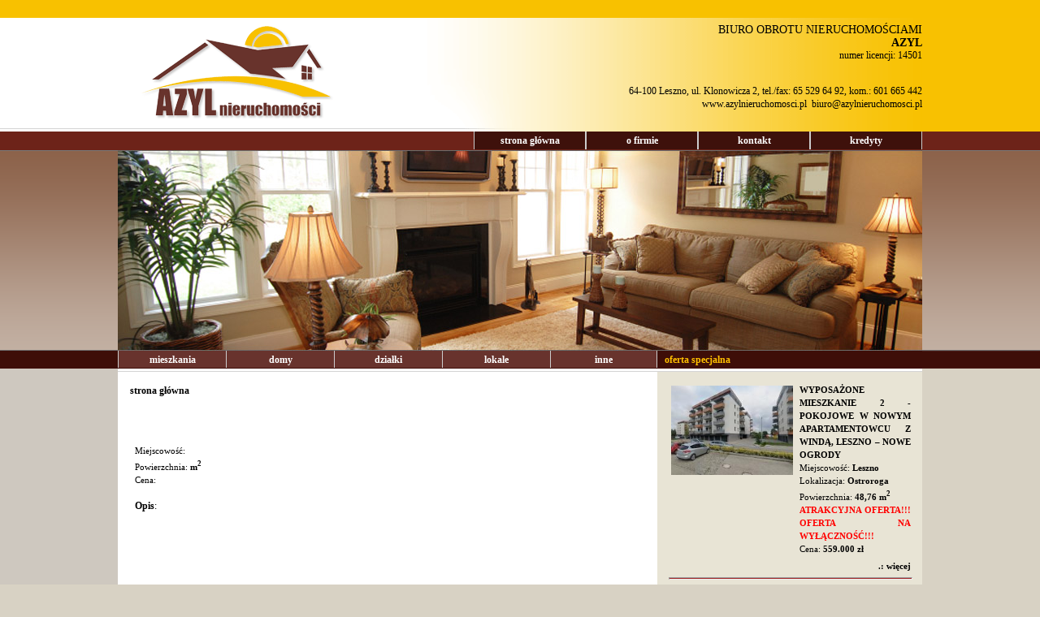

--- FILE ---
content_type: text/html
request_url: https://azylnieruchomosci.pl/?op=,1,0,0,1034&j=&rodzaj=
body_size: 3869
content:
<!DOCTYPE HTML PUBLIC "-//W3C//DTD HTML 4.01 Transitional//EN" "http://www.w3.org/TR/html4/loose.dtd">
<HTML>
<HEAD>
<title>BIURO OBROTU NIERUCHOMOŚCIAMI AZYL
Nieruchomości Leszno - BON AZYL</title>
<META name="description" content="Nieruchomości, mieszkania Leszno - BON AZYL
BIURO OBROTU NIERUCHOMOŚCIAMI AZYL">
<META name="keywords" content="BIURO OBROTU NIERUCHOMOŚCIAMI AZYL, Leszno, mieszkania, mieszkanie, dom, domy, sprzedaż, kupno, zamiana, rynek wtórny, lokale, działki, ziemia, nieruchomości Leszno, mieszkanie w Lesznie, biuro nieruchomości Leszno, mieszkania , lokale , działki , ">
<META HTTP-EQUIV="Content-Type" CONTENT="text/html; charset=utf-8"><SCRIPT type=text/javascript src="anylink.js"></SCRIPT>
<LINK rel="stylesheet" href="tablica.css" type="text/css">
<SCRIPT>
<!--
function displayWindow(url, width, height) {
var Win = window.open(url,"displayWindow",'width=' + width + ',height=' + height + ',resizable=0,scrollbars=no,menubar=no,left=180,top=2' ); 
}
//-->
</SCRIPT>


	<script type="text/javascript" src="js/jquery.js"></script>
	<script type="text/javascript" src="http://ajax.googleapis.com/ajax/libs/jquery/1.7.0/jquery.min.js"></script>	


<!-- FANCY SLAJDY -->
<!-- Add mousewheel plugin (this is optional) -->
	<script type="text/javascript" src="fancy/lib/jquery.mousewheel-3.0.6.pack.js"></script>
	<!-- Add fancyBox main JS and CSS files -->
	<script type="text/javascript" src="fancy/source/jquery.fancybox.js?v=2.1.5"></script>
	<link rel="stylesheet" type="text/css" href="fancy/source/jquery.fancybox.css?v=2.1.5" media="screen" />
	<!-- Add Button helper (this is optional) -->
	<link rel="stylesheet" type="text/css" href="fancy/source/helpers/jquery.fancybox-buttons.css?v=1.0.5" />
	<script type="text/javascript" src="fancy/source/helpers/jquery.fancybox-buttons.js?v=1.0.5"></script>
	<!-- Add Thumbnail helper (this is optional) -->
	<link rel="stylesheet" type="text/css" href="fancy/source/helpers/jquery.fancybox-thumbs.css?v=1.0.7" />
	<script type="text/javascript" src="fancy/source/helpers/jquery.fancybox-thumbs.js?v=1.0.7"></script>
	<!-- Add Media helper (this is optional) -->
	<script type="text/javascript" src="fancy/source/helpers/jquery.fancybox-media.js?v=1.0.6"></script>
	<script type="text/javascript" src="fancy/scripts.js"></script>
	<style type="text/css">
	.fancybox-custom .fancybox-skin { box-shadow: 0 0 50px #222; }
	</style>
<!-- KONIEC FANCY SLAJDY -->
</HEAD>
<BODY><table width="100%" border="0" cellspacing="0" cellpadding="0">
  <tr>
    <td valign="top" style="background-image:url(images/tlo_lewa.gif); background-repeat:repeat-x; background-position:right top;" bgcolor="#CEC8BF">&nbsp;</td>
    <td width="990" valign="top">
			<table width="990" border="0" cellpadding="0" cellspacing="0">
				<tr>
					<td valign=top>
						<table width="990" height="162" border="0" cellpadding="0" cellspacing="0">
							<tr>
								<td><a href=index.php><img src="images/azyl_gora_01.gif" width="261" height="162" alt="" border="0"></a></td>
								<td style="background-image:url(images/azyl_gora_02.gif); background-repeat:no-repeat;" width="729" height="162" valign="top" align="right"><table width=100% cellspacing=0 cellpadding=0 border=0>
        <tr>
        <td align=right style='margin-top: 0px; margin-right: 0px;'><p style="text-align: right;"><span style="font-size: larger;"><br />
BIURO OBROTU NIERUCHOMOŚCIAMI <br />
<strong>AZYL </strong></span><br />
numer licencji: 14501<br />
&nbsp;</p>
<p style="text-align: right;">64-100 Leszno, ul. Klonowicza 2, tel./fax: 65 529 64 92, kom.: 601 665 442<br />
<a href="http://www.azylnieruchomosci.pl/">www.azylnieruchomosci.pl</a>&nbsp; <a href="mailto:biuro@azylnieruchomosci.pl">biuro@azylnieruchomosci.pl</a></p></td>
        </tr>
</table></td>
							</tr>
						</table>
					</td>
				</tr>
				<tr>
					<td style="background-image:url(images/azyl_02.gif); background-repeat:no-repeat;" width="990" height="23" valign="middle" align="right"><table width=480 cellspacing=0 cellpadding=0 border=0 class="navbar_gora">
        <tr><td align=center class="navbar_gora"><a href="?op=str,1,0,0&j="><b>strona główna</b></a></td><td align=center class="navbar_gora"><a href="?op=str,2,0,0&j="><b>o firmie</b></a></td><td align=center class="navbar_gora"><a href="?op=str,3,0,0&j="><b>kontakt</b></a></td><td align=center class="navbar_gora"><a href="?op=str,4,0,0&j="><b>kredyty</b></a></td></tr>
</table></td>
				</tr>
				<tr>
					<td>
						<img src="images/azyl_03.jpg" width="990" height="247" alt=""></td>
				</tr>
				<tr>
					<td valign=top>
						<table width="990" border="0" cellpadding="0" cellspacing="0">
							<tr>
								<td width="649" height="22" bgcolor="#3E0E08" align=left><table width=100% cellspacing=0 cellpadding=0><tr><td width=133><table width=133 cellspacing=0 cellpadding=0 bgcolor=#68332D><tr><td align=center style="padding-top: 3px; padding-bottom: 2px; border-left: 1px solid #ccc;"><A onmouseover="dropdownmenu(this, event, '1')" onclick="return clickreturnvalue()" href="?op=str,6,0,0&j=" class="pasek_oferty">mieszkania</a></td></tr></table><DIV style="BACKGROUND-COLOR: #260704; WIDTH: 133px" id="1" class="anylinkcss"><a href="?op=str,6,1,0&j=&rodzaj=mieszkania">sprzedaż</a><a href="?op=str,6,2,0&j=&rodzaj=mieszkania">wynajem</a><a href="?op=str,6,3,0&j=&rodzaj=mieszkania">kupno</a></DIV></td><td width=133><table width=133 cellspacing=0 cellpadding=0 bgcolor=#68332D><tr><td align=center style="padding-top: 3px; padding-bottom: 2px; border-left: 1px solid #ccc;"><A onmouseover="dropdownmenu(this, event, '2')" onclick="return clickreturnvalue()" href="?op=str,7,0,0&j=" class="pasek_oferty">domy</a></td></tr></table><DIV style="BACKGROUND-COLOR: #260704; WIDTH: 133px" id="2" class="anylinkcss"><a href="?op=str,7,4,0&j=&rodzaj=domy">sprzedaż</a><a href="?op=str,7,5,0&j=&rodzaj=domy">wynajem</a><a href="?op=str,7,6,0&j=&rodzaj=domy">kupno</a></DIV></td><td width=133><table width=133 cellspacing=0 cellpadding=0 bgcolor=#68332D><tr><td align=center style="padding-top: 3px; padding-bottom: 2px; border-left: 1px solid #ccc;"><A onmouseover="dropdownmenu(this, event, '3')" onclick="return clickreturnvalue()" href="?op=str,8,0,0&j=" class="pasek_oferty">działki</a></td></tr></table><DIV style="BACKGROUND-COLOR: #260704; WIDTH: 133px" id="3" class="anylinkcss"><a href="?op=str,8,7,0&j=&rodzaj=działki">sprzedaż</a><a href="?op=str,8,8,0&j=&rodzaj=działki">wynajem</a><a href="?op=str,8,9,0&j=&rodzaj=działki">kupno</a></DIV></td><td width=133><table width=133 cellspacing=0 cellpadding=0 bgcolor=#68332D><tr><td align=center style="padding-top: 3px; padding-bottom: 2px; border-left: 1px solid #ccc;"><A onmouseover="dropdownmenu(this, event, '4')" onclick="return clickreturnvalue()" href="?op=str,9,0,0&j=" class="pasek_oferty">lokale</a></td></tr></table><DIV style="BACKGROUND-COLOR: #260704; WIDTH: 133px" id="4" class="anylinkcss"><a href="?op=str,9,10,0&j="&rodzaj=lokale>sprzedaż</a><a href="?op=str,9,11,0&j="&rodzaj=lokale>wynajem</a><a href="?op=str,9,12,0&j="&rodzaj=lokale>kupno</a></DIV></td><td width=132><table width=132 cellspacing=0 cellpadding=0 bgcolor=#68332D><tr><td align=center style="padding-top: 3px; padding-bottom: 2px; border-left: 1px solid #ccc; border-right: 1px solid #ccc;"><A onmouseover="dropdownmenu(this, event, '5')" onclick="return clickreturnvalue()" href="?op=str,10,0,0&j=" class="pasek_oferty">inne</a></td></tr></table><DIV style="BACKGROUND-COLOR: #260704; WIDTH: 132px" id="5" class="anylinkcss"><a href="?op=str,10,13,0&j=&rodzaj=inne">sprzedaż</a><a href="?op=str,10,14,0&j=&rodzaj=inne">wynajem</a><a href="?op=str,10,15,0&j=&rodzaj=inne">kupno</a></DIV></td></tr></table></td>
								<td width="341" height="22" bgcolor="#3E0E08" style="color: #FFC000;">&nbsp;&nbsp;&nbsp;<b>oferta specjalna</b></td>
							</tr>
							<tr>
								<td colspan="2">
									<img src="images/azyl_srodek_03.gif" width="990" height="4" alt=""></td>
							</tr>
							<tr bgcolor=white>
								<td style="background-image:url(images/azyl_srodek_04.gif); background-repeat:repeat-y; background-position:center top; padding-left: 10px; padding-right: 10px; padding-top: 10px;" width="649" valign="top"><table width=100% align=center cellspacing=0 cellpadding=5><tr><td align=left><b>strona główna</b></td></tr><tr><td align=left></td></tr><tr><td align=left><table width="100%" border="0" cellpadding="1" cellspacing="5" align=center><tr><td valign=top style="text-align:justify;"><font color=red><b></b></font><br><b></b><br><span class=tresc_11>Miejscowo&#347;&#263;: <b></b><br>Powierzchnia: <b> m<sup>2</sup></b><br>Cena: <b></b></span><br><br><b>Opis</b>:<br></td></tr><tr><td><table align="center" width=100% border=0><tr><td valign="top" align="center"></td></tr></table></td></tr></table></td></tr></table></td>
								<td style="background-image:url(images/azyl_srodek_05.gif); background-repeat:repeat-y; background-position:center top; padding-left: 10px; padding-right: 10px; padding-top: 10px;" width="341" valign="top"><table width="100%" border="0" cellpadding="1" cellspacing="3" align=center><tr><td width=150 valign=top><a href="?op=oferta_specjalna,,,,1086&j="><img src="includy/oferty_foto.php?plik=13315.jpg" width="150" border=0 vspace=3 hspace=3></a></td><td valign=top style="text-align:justify;"><span class=tresc_11><b>WYPOSAŻONE MIESZKANIE 2 - POKOJOWE W NOWYM APARTAMENTOWCU Z WINDĄ, LESZNO – NOWE OGRODY</b><br>Miejscowo&#347;&#263;: <b> Leszno</b><br>Lokalizacja: <b>Ostroroga</b><br>Powierzchnia: <b>48,76 m<sup>2</sup></b><br><b><font color=red>ATRAKCYJNA OFERTA!!! OFERTA NA WYŁĄCZNOŚĆ!!!</font></b><br>Cena: <b>559.000 zł</b></span></td></tr><tr><td height=5 align=right colspan=2><a href="?op=oferta_specjalna,,,,1086&j=" class=wiecej> <b>.: wi&#281;cej</b></a><br><hr style="height: 1px; width: 100%; background-color: brown;"></td></tr><tr><td width=150 valign=top><a href="?op=oferta_specjalna,,,,1085&j="><img src="includy/oferty_foto.php?plik=13314.jpg" width="150" border=0 vspace=3 hspace=3></a></td><td valign=top style="text-align:justify;"><span class=tresc_11><b>SŁONECZNE MIESZKANIE 3 – POKOJOWE, LESZNO - 17 STYCZNIA </b><br>Miejscowo&#347;&#263;: <b> Leszno</b><br>Lokalizacja: <b>17 Stycznia </b><br>Powierzchnia: <b>53,20 m<sup>2</sup></b><br><b><font color=red>ATRAKCYJNA OFERTA!!! OFERTA NA WYŁĄCZNOŚĆ!!!</font></b><br>Cena: <b>299.000 zł</b></span></td></tr><tr><td height=5 align=right colspan=2><a href="?op=oferta_specjalna,,,,1085&j=" class=wiecej> <b>.: wi&#281;cej</b></a><br><hr style="height: 1px; width: 100%; background-color: brown;"></td></tr><tr><td width=150 valign=top><a href="?op=oferta_specjalna,,,,1084&j="><img src="includy/oferty_foto.php?plik=13289.jpg" width="150" border=0 vspace=3 hspace=3></a></td><td valign=top style="text-align:justify;"><span class=tresc_11><b>ATRAKCYJNY DOM JEDNORODZINNY, LESZNO - ZATORZE</b><br>Miejscowo&#347;&#263;: <b> Leszno</b><br>Lokalizacja: <b>Olszewskiego</b><br>Powierzchnia: <b>124,80 m<sup>2</sup></b><br><b><font color=red>ATRAKCYJNA OFERTA!!! OFERTA NA WYŁĄCZNOŚĆ!!!</font></b><br>Cena: <b>790.000 zł</b></span></td></tr><tr><td height=5 align=right colspan=2><a href="?op=oferta_specjalna,,,,1084&j=" class=wiecej> <b>.: wi&#281;cej</b></a><br><hr style="height: 1px; width: 100%; background-color: brown;"></td></tr><tr><td width=150 valign=top><a href="?op=oferta_specjalna,,,,1081&j="><img src="includy/oferty_foto.php?plik=13234.JPG" width="150" border=0 vspace=3 hspace=3></a></td><td valign=top style="text-align:justify;"><span class=tresc_11><b>SŁONECZNE MIESZKANIE 4 – POKOJOWE, I PIĘTRO, LESZNO - GRUNWALDZKA</b><br>Miejscowo&#347;&#263;: <b> Leszno</b><br>Lokalizacja: <b>Grunwaldzka</b><br>Powierzchnia: <b>ok, 67 m<sup>2</sup></b><br><b><font color=red>ATRAKCYJNA OFERTA!!! OFERTA NA WYŁĄCZNOŚĆ!!!</font></b><br>Cena: <b>czynsz najmu 1.500 zł‚ czynsz administracyjny 930 zł + opłaty za prąd i gaz</b></span></td></tr><tr><td height=5 align=right colspan=2><a href="?op=oferta_specjalna,,,,1081&j=" class=wiecej> <b>.: wi&#281;cej</b></a><br><hr style="height: 1px; width: 100%; background-color: brown;"></td></tr><tr><td width=150 valign=top><a href="?op=oferta_specjalna,,,,1079&j="><img src="includy/oferty_foto.php?plik=13220.JPG" width="150" border=0 vspace=3 hspace=3></a></td><td valign=top style="text-align:justify;"><span class=tresc_11><b>ATRAKCYJNE, BEZCZYNSZOWE MIESZKANIE 3 – POKOJOWE, I PIĘTRO, LESZNO – SZYMANOWSKIEGO (GARAŻ, OGRÓD)</b><br>Miejscowo&#347;&#263;: <b> Leszno</b><br>Lokalizacja: <b>Szymanowskiego</b><br>Powierzchnia: <b>54 m<sup>2</sup></b><br><b><font color=red>ATRAKCYJNA OFERTA!!! OFERTA NA WYŁĄCZNOŚĆ!!!</font></b><br>Cena: <b>OBNIŻKA CENY!!! 439.000 zł</b></span></td></tr><tr><td height=5 align=right colspan=2><a href="?op=oferta_specjalna,,,,1079&j=" class=wiecej> <b>.: wi&#281;cej</b></a><br><hr style="height: 1px; width: 100%; background-color: brown;"></td></tr><tr><td width=150 valign=top><a href="?op=oferta_specjalna,,,,1076&j="><img src="includy/oferty_foto.php?plik=13133.jpg" width="150" border=0 vspace=3 hspace=3></a></td><td valign=top style="text-align:justify;"><span class=tresc_11><b>KOMFORTOWY DOM, GOTOWY DO ZAMIESZKANIA, LESZNO - PANKIEWICZA  (OGRÓD, GARAŻ)</b><br>Miejscowo&#347;&#263;: <b> Leszno</b><br>Lokalizacja: <b>Zatorze - ul. Pankiewicza</b><br>Powierzchnia: <b>113,73 m<sup>2</sup></b><br><b><font color=red>REZERWACJA!</font></b><br>Cena: <b>NOWA NIŻSZA CENA!!! 777.000 zł</b></span></td></tr><tr><td height=5 align=right colspan=2><a href="?op=oferta_specjalna,,,,1076&j=" class=wiecej> <b>.: wi&#281;cej</b></a><br><hr style="height: 1px; width: 100%; background-color: brown;"></td></tr><tr><td width=150 valign=top><a href="?op=oferta_specjalna,,,,1073&j="><img src="includy/oferty_foto.php?plik=13057.jpg" width="150" border=0 vspace=3 hspace=3></a></td><td valign=top style="text-align:justify;"><span class=tresc_11><b>ATRKACYJNY DOM W ZABUDOWIE BLIŹNIACZEJ, LESZNO - ZATORZE</b><br>Miejscowo&#347;&#263;: <b> Leszno</b><br>Lokalizacja: <b>Zatorze</b><br>Powierzchnia: <b>95 m<sup>2</sup></b><br><b><font color=red>ATRAKCYJNA OFERTA!!! OFERTA NA WYŁĄCZNOŚĆ!!!</font></b><br>Cena: <b>749.000 zł</b></span></td></tr><tr><td height=5 align=right colspan=2><a href="?op=oferta_specjalna,,,,1073&j=" class=wiecej> <b>.: wi&#281;cej</b></a><br><hr style="height: 1px; width: 100%; background-color: brown;"></td></tr><tr><td width=150 valign=top><a href="?op=oferta_specjalna,,,,1070&j="><img src="includy/oferty_foto.php?plik=13230.JPG" width="150" border=0 vspace=3 hspace=3></a></td><td valign=top style="text-align:justify;"><span class=tresc_11><b>PRZESTRONNE MIESZKANIE 4 – POKOJOWE, I PIĘTRO, LESZNO - GRUNWALDZKA</b><br>Miejscowo&#347;&#263;: <b> Leszno</b><br>Lokalizacja: <b>Grunwaldzka</b><br>Powierzchnia: <b>ok, 67 m<sup>2</sup></b><br><b><font color=red>ATRAKCYJNA OFERTA!!! OFERTA NA WYŁĄCZNOŚĆ!!!</font></b><br>Cena: <b>415.000 zł </b></span></td></tr><tr><td height=5 align=right colspan=2><a href="?op=oferta_specjalna,,,,1070&j=" class=wiecej> <b>.: wi&#281;cej</b></a><br><hr style="height: 1px; width: 100%; background-color: brown;"></td></tr><tr><td width=150 valign=top><a href="?op=oferta_specjalna,,,,1059&j="><img src="includy/oferty_foto.php?plik=12866.jpg" width="150" border=0 vspace=3 hspace=3></a></td><td valign=top style="text-align:justify;"><span class=tresc_11><b>ATRAKCYJNY DOM WOLNOSTOJĄCY, LESZNO - GRONOWO</b><br>Miejscowo&#347;&#263;: <b> Leszno</b><br>Lokalizacja: <b>Gronowo</b><br>Powierzchnia: <b>155,84 m<sup>2</sup></b><br><b><font color=red>ATRAKCYJNA OFERTA!!! OFERTA NA WYŁĄCZNOŚĆ!!!</font></b><br>Cena: <b>979.000 zł</b></span></td></tr><tr><td height=5 align=right colspan=2><a href="?op=oferta_specjalna,,,,1059&j=" class=wiecej> <b>.: wi&#281;cej</b></a><br><hr style="height: 1px; width: 100%; background-color: brown;"></td></tr><tr><td width=150 valign=top><a href="?op=oferta_specjalna,,,,1056&j="><img src="includy/oferty_foto.php?plik=12826.jpg" width="150" border=0 vspace=3 hspace=3></a></td><td valign=top style="text-align:justify;"><span class=tresc_11><b>SŁONECZNE MIESZKANIE 3– POKOJOWE, LESZNO - REJTANA</b><br>Miejscowo&#347;&#263;: <b> Leszno</b><br>Lokalizacja: <b>Rejtana </b><br>Powierzchnia: <b>56 m<sup>2</sup></b><br><b><font color=red>ATRAKCYJNA OFERTA!!! OFERTA NA WYŁĄCZNOŚĆ!!!</font></b><br>Cena: <b>429.000 zł</b></span></td></tr><tr><td height=5 align=right colspan=2><a href="?op=oferta_specjalna,,,,1056&j=" class=wiecej> <b>.: wi&#281;cej</b></a><br><hr style="height: 1px; width: 100%; background-color: brown;"></td></tr><tr><td width=150 valign=top><a href="?op=oferta_specjalna,,,,1053&j="><img src="includy/oferty_foto.php?plik=12782.jpg" width="150" border=0 vspace=3 hspace=3></a></td><td valign=top style="text-align:justify;"><span class=tresc_11><b>NOWA NIŻSZA CENA!!! SŁONECZNE MIESZKANIE 3 – POKOJOWE, LESZNO – NIEMIECKA </b><br>Miejscowo&#347;&#263;: <b> Leszno</b><br>Lokalizacja: <b>Niemiecka</b><br>Powierzchnia: <b>46,60 m<sup>2</sup></b><br><b><font color=red>OBNIŻKA CENY!!!! ATRAKCYJNA OFERTA!!! OFERTA NA WYŁĄCZNOŚĆ!!!</font></b><br>Cena: <b>299.000 zł</b></span></td></tr><tr><td height=5 align=right colspan=2><a href="?op=oferta_specjalna,,,,1053&j=" class=wiecej> <b>.: wi&#281;cej</b></a><br><hr style="height: 1px; width: 100%; background-color: brown;"></td></tr><tr><td width=150 valign=top><a href="?op=oferta_specjalna,,,,1045&j="><img src="includy/oferty_foto.php?plik=12679.jpg" width="150" border=0 vspace=3 hspace=3></a></td><td valign=top style="text-align:justify;"><span class=tresc_11><b>PRZESTONNE MIESZKANIE 4 – POKOJOWE (OGROMNY TARAS) + GARAŻ, LESZNO – ARMII KRAJOWEJ</b><br>Miejscowo&#347;&#263;: <b> Leszno</b><br>Lokalizacja: <b>Armii Krajowej</b><br>Powierzchnia: <b>86 m<sup>2</sup></b><br><b><font color=red>ATRAKCYJNA LOKALIZACJA!!! OFERTA NA WYŁĄCZNOŚĆ!!!</font></b><br>Cena: <b>820.000 zł</b></span></td></tr><tr><td height=5 align=right colspan=2><a href="?op=oferta_specjalna,,,,1045&j=" class=wiecej> <b>.: wi&#281;cej</b></a><br><hr style="height: 1px; width: 100%; background-color: brown;"></td></tr><tr><td width=150 valign=top><a href="?op=oferta_specjalna,,,,1035&j="><img src="includy/oferty_foto.php?plik=12458.jpg" width="150" border=0 vspace=3 hspace=3></a></td><td valign=top style="text-align:justify;"><span class=tresc_11><b>ATRAKCYJNY, PIĘTROWY DOM W ZABUDOWIE BLIŹNIACZEJ, LESZNO - NARUTOWICZA</b><br>Miejscowo&#347;&#263;: <b> Leszno</b><br>Lokalizacja: <b>Narutowicza</b><br>Powierzchnia: <b>151 m<sup>2</sup></b><br><b><font color=red>ATRAKCYJNA OFERTA!!! OFERTA NA WYŁĄCZNOŚĆ!!!</font></b><br>Cena: <b>850.000 zł - NOWA NIŻSZA CENA!!!</b></span></td></tr><tr><td height=5 align=right colspan=2><a href="?op=oferta_specjalna,,,,1035&j=" class=wiecej> <b>.: wi&#281;cej</b></a><br><hr style="height: 1px; width: 100%; background-color: brown;"></td></tr><tr><td width=150 valign=top><a href="?op=oferta_specjalna,,,,1011&j="><img src="includy/oferty_foto.php?plik=12065.jpg" width="150" border=0 vspace=3 hspace=3></a></td><td valign=top style="text-align:justify;"><span class=tresc_11><b>RESTAURACJA *MARKIZ* Z PEŁNYM WYPOSAŻENIEM + BUDYNEK MIESZKALNY + OGRÓD</b><br>Miejscowo&#347;&#263;: <b> Leszno</b><br>Lokalizacja: <b>Chociszewskiego</b><br>Powierzchnia: <b>270,22 m<sup>2</sup></b><br><b><font color=red>ATRAKCYJNA OFERTA!!! OFERTA NA WYŁĄCZNOŚĆ!!!</font></b><br>Cena: <b>2.360.000 zł</b></span></td></tr><tr><td height=5 align=right colspan=2><a href="?op=oferta_specjalna,,,,1011&j=" class=wiecej> <b>.: wi&#281;cej</b></a><br><hr style="height: 1px; width: 100%; background-color: brown;"></td></tr><tr><td width=150 valign=top><a href="?op=oferta_specjalna,,,,993&j="><img src="includy/oferty_foto.php?plik=11695.jpg" width="150" border=0 vspace=3 hspace=3></a></td><td valign=top style="text-align:justify;"><span class=tresc_11><b>DZIAŁKA W STREFIE INWESTYCYJNEJ, LESZNO - WILKOWICKA</b><br>Miejscowo&#347;&#263;: <b> Leszno</b><br>Lokalizacja: <b>Wilkowicka</b><br>Powierzchnia: <b>10 428 m<sup>2</sup></b><br><b><font color=red>ATRAKCYJNA LOKALIZACJA!!! OFERTA NA WYŁĄCZNOŚĆ!!!</font></b><br>Cena: <b>NOWA NIŻSZA CENA!!! 4.900.000 zł</b></span></td></tr><tr><td height=5 align=right colspan=2><a href="?op=oferta_specjalna,,,,993&j=" class=wiecej> <b>.: wi&#281;cej</b></a><br><hr style="height: 1px; width: 100%; background-color: brown;"></td></tr><tr><td width=150 valign=top><a href="?op=oferta_specjalna,,,,970&j="><img src="includy/oferty_foto.php?plik=11325.jpg" width="150" border=0 vspace=3 hspace=3></a></td><td valign=top style="text-align:justify;"><span class=tresc_11><b>LOKAL UŻYTKOWY W CENTRUM (usługi, biuro, gabinet, handel), LESZNO - OKOLICE ULICY SŁOWIAŃSKIEJ </b><br>Miejscowo&#347;&#263;: <b> Leszno</b><br>Lokalizacja: <b>ok. ul. Słowiańskiej</b><br>Powierzchnia: <b>52,31 m<sup>2</sup></b><br><b><font color=red>ATRAKCYJNA OFERTA!!! OFERTA NA WYŁĄCZNOŚĆ!!!</font></b><br>Cena: <b>325.000  zł</b></span></td></tr><tr><td height=5 align=right colspan=2><a href="?op=oferta_specjalna,,,,970&j=" class=wiecej> <b>.: wi&#281;cej</b></a><br><hr style="height: 1px; width: 100%; background-color: brown;"></td></tr></table></td>
							</tr>
						</table>
					</td>
				</tr>
				<tr>
					<td>
						<img src="images/azyl_07.gif" width="990" height="24" alt=""></td>
				</tr>
			</table>
	</td>
    <td valign="top" style="background-image:url(images/tlo_prawa.gif); background-repeat:repeat-x; background-position:left top;">&nbsp;</td>
  </tr>
</table></body>
</html>
EN 

--- FILE ---
content_type: text/css
request_url: https://azylnieruchomosci.pl/tablica.css
body_size: 1391
content:
body {background-color: #D8D2C4; margin-left: 0px; margin-top: 0px; margin-right: 0px; margin-bottom: 0px; COLOR: black; FONT-FAMILY: Tahoma; FONT-SIZE: 12px; line-height: 140%; text-align:justify;}

A:link {COLOR: black; FONT-FAMILY: Tahoma; FONT-SIZE: 12px; FONT-WEIGHT: normal; TEXT-DECORATION: none}
A:visited {COLOR: black; FONT-FAMILY: Tahoma; FONT-SIZE: 12px; FONT-WEIGHT: normal; TEXT-DECORATION: none}
A:active {COLOR: black; FONT-FAMILY: Tahoma; FONT-SIZE: 12px; FONT-WEIGHT: normal; TEXT-DECORATION: none}
A:hover {COLOR: black; FONT-FAMILY: Tahoma; FONT-SIZE: 12px; FONT-WEIGHT: normal; TEXT-DECORATION: underline}

A.pasek_oferty:link {COLOR: white; FONT-FAMILY: Tahoma; FONT-SIZE: 12px; FONT-WEIGHT: bold; TEXT-DECORATION: none}
A.pasek_oferty:visited {COLOR: white; FONT-FAMILY: Tahoma; FONT-SIZE: 12px; FONT-WEIGHT: bold; TEXT-DECORATION: none}
A.pasek_oferty:active {COLOR: white; FONT-FAMILY: Tahoma; FONT-SIZE: 12px; FONT-WEIGHT: bold; TEXT-DECORATION: none}
A.pasek_oferty:hover {COLOR: white; FONT-FAMILY: Tahoma; FONT-SIZE: 12px; FONT-WEIGHT: bold; TEXT-DECORATION: silver}

A.wiecej:link {COLOR: black; FONT-FAMILY: Tahoma; FONT-SIZE: 11px; FONT-WEIGHT: bold; TEXT-DECORATION: none}
A.wiecej:visited {COLOR: black; FONT-FAMILY: Tahoma; FONT-SIZE: 11px; FONT-WEIGHT: bold; TEXT-DECORATION: none}
A.wiecej:active {COLOR: black; FONT-FAMILY: Tahoma; FONT-SIZE: 11px; FONT-WEIGHT: bold; TEXT-DECORATION: none}
A.wiecej:hover {COLOR: black; FONT-FAMILY: Tahoma; FONT-SIZE: 11px; FONT-WEIGHT: bold; TEXT-DECORATION: none}

.tresc_11 { COLOR: black; FONT-FAMILY: Tahoma; FONT-SIZE: 11px; TEXT-DECORATION: none; }
.tresc_10 { COLOR: black; FONT-FAMILY: Tahoma; FONT-SIZE: 10px; TEXT-DECORATION: none; }

.kreska { COLOR: black; FONT-FAMILY: Tahoma; FONT-SIZE: 9px; TEXT-DECORATION: none; }

.t1 { width:10px; height:11px; background-image: url(images/menu_01.jpg); background-repeat:no-repeat;}
.t2 { height:11px; text-align: center; color:white; background-image: url(images/menu_gora.jpg); background-repeat:repeat-x;}
.t3 { width:10px; height:11px; background-image: url(images/menu_03.jpg); background-repeat:no-repeat;}
.t4 { width:10px; background-image: url(images/menu_lewy.jpg); background-repeat:repeat-y;}
.t5 { padding:5px;}
.t6 { width:10px; background-image: url(images/menu_prawy.jpg); background-repeat:repeat-y;}
.t7 { width:10px; height:11px; background-image: url(images/menu_07.jpg); background-repeat:no-repeat;}
.t8 { height:11px; background-image: url(images/menu_dol.jpg); background-repeat:repeat-x;}
.t9 { width:10px; height:11px; background-image: url(images/menu_09.jpg); background-repeat:no-repeat;}

#menu_rozwijane_1 H4 { font-size: 11pt; border-bottom: 1px solid black; margin: 0; padding:0; width: 17.8em;}
#menu_rozwijane_1 UL { margin: 0; padding: 0; list-style-type: none; }
#menu_rozwijane_1 LI { margin: 0;  background-repeat:no-repeat;  background-position: 1em 50%;}
#menu_rozwijane_1 A { vertical-align: middle; height:1.5em; width: 16.8em; display: block; text-decoration: none; padding: .4em; padding-left: 1em; margin: 1px; color: black; background-color: #3F70FC; FONT-FAMILY: Tahoma; FONT-SIZE: 12px; FONT-WEIGHT: normal;}
#menu_rozwijane_1 A:Hover { background-color: #7598FD; FONT-FAMILY: Tahoma; FONT-SIZE: 12px; FONT-WEIGHT: normal;}

#menu_rozwijane_2 H4 { font-size: 11pt; border-bottom: 1px solid black; margin: 0; padding:0; width: 17.8em;}
#menu_rozwijane_2 UL { margin: 0; padding: 0; list-style-type: none; }
#menu_rozwijane_2 LI { margin: 0;  background-repeat:no-repeat;  background-position: 1em 50%;}
#menu_rozwijane_2 A { vertical-align: middle; height:1.5em; width: 16.8em; display: block; text-decoration: none; padding: .4em; padding-left: 1em; margin: 1px; color: black; background-color: #4CFD47; FONT-FAMILY: Tahoma; FONT-SIZE: 12px; FONT-WEIGHT: normal;}
#menu_rozwijane_2 A:Hover { background-color: #7BFB78; FONT-FAMILY: Tahoma; FONT-SIZE: 12px; FONT-WEIGHT: normal;}

#menu_rozwijane_3 H4 { font-size: 11pt; border-bottom: 1px solid black; margin: 0; padding:0; width: 17.8em;}
#menu_rozwijane_3 UL { margin: 0; padding: 0; list-style-type: none; }
#menu_rozwijane_3 LI { margin: 0;  background-repeat:no-repeat;  background-position: 1em 50%;}
#menu_rozwijane_3 A { vertical-align: middle; height:1.5em; width: 16.8em; display: block; text-decoration: none; padding: .4em; padding-left: 1em; margin: 1px; color: black; background-color: #FCA33A; FONT-FAMILY: Tahoma; FONT-SIZE: 12px; FONT-WEIGHT: normal;}
#menu_rozwijane_3 A:Hover { background-color: #FEB967; FONT-FAMILY: Tahoma; FONT-SIZE: 12px; FONT-WEIGHT: normal;}

table.navbar_gora { border-collapse: collapse; border-bottom: none; border-top: none;}
table.navbar_gora td { border: 0px solid #ccc; }
table.navbar_gora td a{ display: block; width: 130px; padding: 3px; text-decoration: none; }
table.navbar_gora td a:link { color: #fff; background-color: #3E110B; FONT-SIZE: 12px; FONT-FAMILY: Tahoma; border-left: 1px solid #ccc; border-right: 1px solid #ccc;} 
table.navbar_gora td a:visited { color: #fff; background-color: #3E110B; FONT-SIZE: 12px; FONT-FAMILY: Tahoma; border-left: 1px solid #ccc; border-right: 1px solid #ccc;}
table.navbar_gora td a:hover { color: #fff; background-color: #68332D; FONT-SIZE: 12px; FONT-FAMILY: Tahoma; border-left: 1px solid #ccc; border-right: 1px solid #ccc;} 
table.navbar_gora td a:active { color: #fff; background-color: #68332D; FONT-SIZE: 12px; FONT-FAMILY: Tahoma; border-left: 1px solid #ccc; border-right: 1px solid #ccc;}

table.navbar1 { border-collapse: collapse; border-bottom: none; border-top: none;}
table.navbar1 td { border: 1px solid #ccc; }
table.navbar1 td a{ display: block; width: 17.6em; padding: 3px; text-decoration: none; }
table.navbar1 td a:link { color: #000; background-color: #FF6666; } 
table.navbar1 td a:visited { color: #000; background-color: #FF6666; }
table.navbar1 td a:hover { color: #fff; background-color: #66CCCC; } 
table.navbar1 td a:active { color: #fff; background-color: #66CCCC; }

table.navbar2 { border-collapse: collapse; border-bottom: none; border-top: none; }
table.navbar2 td { border: 1px solid #ccc; border-left: none; border-right: none;}
table.navbar2 td a{ display: block; width: 17.6em; padding: 3px; text-decoration: none; }
table.navbar2 td a:link { color: #000; background-color: #00CC66; } 
table.navbar2 td a:visited { color: #000; background-color: #00CC66; }
table.navbar2 td a:hover { color: #fff; background-color: #FF9933; } 
table.navbar2 td a:active { color: #fff; background-color: #FF9933; }

table.navbar3 { border-collapse: collapse; border-bottom: none; border-top: none;}
table.navbar3 td { border: 1px solid #ccc; border-left: none; border-right: none;}
table.navbar3 td a{ display: block; width: 17.6em; padding: 3px; text-decoration: none; }
table.navbar3 td a:link { color: #000; background-color: #FF6666; } 
table.navbar3 td a:visited { color: #000; background-color: #FF6666; }
table.navbar3 td a:hover { color: #fff; background-color: #66CCCC; } 
table.navbar3 td a:active { color: #fff; background-color: #66CCCC; }

#mieszkania { margin: 0; padding: 0}
#mieszkania li { float: left; list-style: none; font: 11px Tahoma}
#mieszkania li a { display: block; background: #68332D; padding: 5px 5px; text-decoration: none; width: 100px; color: white; white-space: nowrap; font: 11px Tahoma; border-right: 1px solid white; border-left: 0px solid #797979}
#mieszkania li a:hover { background: #6D231A}
#mieszkania li ul { margin: 0; padding: 0; position: absolute; visibility: hidden; border-top: 1px solid white}
#mieszkania li ul li { float: none; display: inline; text-align: left;}
#mieszkania li ul li a { width: auto; background: #333333; color: white; font: 11px Tahoma}
#mieszkania li ul li a:hover{ background: #454545}

#domy { margin: 0; padding: 0}
#domy li { float: left; list-style: none; font: 11px Tahoma}
#domy li a { display: block; background: #595959; padding: 7px 10px; text-decoration: none; width: 66px; color: #EAFFED; white-space: nowrap; font: 11px Tahoma; border-right: 1px solid #797979; border-left: 0px solid #797979}
#domy li a:hover { background: black}
#domy li ul { margin: 0; padding: 0; position: absolute; visibility: hidden; border-top: 1px solid white}
#domy li ul li { float: none; display: inline; text-align: left;}
#domy li ul li a { width: auto; background: #333333; color: white; font: 11px Tahoma}
#domy li ul li a:hover{ background: #454545}

#dzialki { margin: 0; padding: 0}
#dzialki li { float: left; list-style: none; font: 11px Tahoma}
#dzialki li a { display: block; background: #595959; padding: 7px 10px; text-decoration: none; width: 66px; color: #EAFFED; white-space: nowrap; font: 11px Tahoma; border-right: 1px solid #797979; border-left: 0px solid #797979}
#dzialki li a:hover { background: black}
#dzialki li ul { margin: 0; padding: 0; position: absolute; visibility: hidden; border-top: 1px solid white}
#dzialki li ul li { float: none; display: inline; text-align: left;}
#dzialki li ul li a { width: auto; background: #333333; color: white; font: 11px Tahoma}
#dzialki li ul li a:hover{ background: #454545}

#lokale { margin: 0; padding: 0}
#lokale li { float: left; list-style: none; font: 11px Tahoma}
#lokale li a { display: block; background: #595959; padding: 7px 10px; text-decoration: none; width: 66px; color: #EAFFED; white-space: nowrap; font: 11px Tahoma; border-right: 1px solid #797979; border-left: 0px solid #797979}
#lokale li a:hover { background: black}
#lokale li ul { margin: 0; padding: 0; position: absolute; visibility: hidden; border-top: 1px solid white}
#lokale li ul li { float: none; display: inline; text-align: left;}
#lokale li ul li a { width: auto; background: #333333; color: white; font: 11px Tahoma}
#lokale li ul li a:hover{ background: #454545}

#inne { margin: 0; padding: 0}
#inne li { float: left; list-style: none; font: 11px Tahoma}
#inne li a { display: block; background: #595959; padding: 7px 10px; text-decoration: none; width: 66px; color: #EAFFED; white-space: nowrap; font: 11px Tahoma; border-right: 1px solid #797979; border-left: 0px solid #797979}
#inne li a:hover { background: black}
#inne li ul { margin: 0; padding: 0; position: absolute; visibility: hidden; border-top: 1px solid white}
#inne li ul li { float: none; display: inline; text-align: left;}
#inne li ul li a { width: auto; background: #333333; color: white; font: 11px Tahoma}
#inne li ul li a:hover{ background: #454545}

.anylinkcss { Z-INDEX: 100; BORDER-BOTTOM: #adadad 0px solid; POSITION: absolute; BORDER-LEFT: #adadad 1px solid; LINE-HEIGHT: 20px; BACKGROUND-COLOR: #e1e1e1; WIDTH: 205px; FONT-FAMILY: Tahoma; VISIBILITY: hidden; COLOR: #FFFFFF; FONT-SIZE: 12px; BORDER-TOP: #adadad 1px solid; FONT-WEIGHT: normal; BORDER-RIGHT: #adadad 1px solid }
.anylinkcss A { BORDER-BOTTOM: #adadad 1px solid; PADDING-BOTTOM: 1px; TEXT-INDENT: 5px; PADDING-LEFT: 0px; WIDTH: 100%; PADDING-RIGHT: 0px; DISPLAY: block; COLOR: #FFFFFF; FONT-WEIGHT: normal; TEXT-DECORATION: none; PADDING-TOP: 1px }
.anylinkcss A:hover { BACKGROUND-COLOR: #472825; COLOR: white }